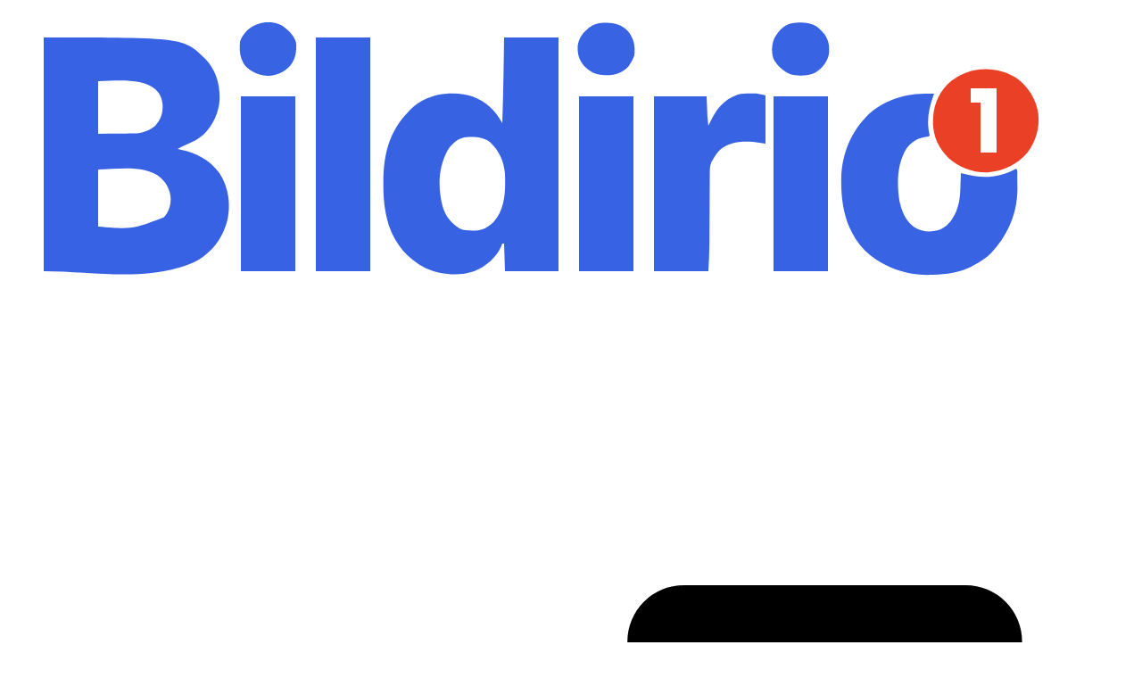

--- FILE ---
content_type: text/html; charset=utf-8
request_url: https://www.bildirio.com/ekonomi/1188-dolar-kac-tl
body_size: 18658
content:

<!DOCTYPE html>
<!--[if IE]><![endif]-->
<!--[if IE 8 ]><html dir="ltr" lang="tr" class="ie8"><![endif]-->
<!--[if IE 9 ]><html dir="ltr" lang="tr" class="ie9"><![endif]-->
<!--[if (gt IE 9)|!(IE)]><!-->
<html dir="ltr" lang="tr">
<!--<![endif]-->
<head>
<meta charset="UTF-8" />
<meta name="viewport" content="width=device-width, initial-scale=1">
<meta http-equiv="X-UA-Compatible" content="IE=edge">
<title>1188 Dolar Kaç TL?</title>
<base href="https://www.bildirio.com/" />
<meta name="description" content="1188 dolar kaç tl eder? Hemen şimdi hesaplayın, 1188 dolar, 1188 tl ve daha birçok para birimini birbirine kolayca çevirin..." />
<meta name="keywords" content="1188 Dolar Kaç TL?" />
<link href="src/css/stylesheet.css?v=1763596266" rel="stylesheet">
<link href="src/css/tw.css?v=1763596266" rel="stylesheet">
<link rel="canonical" href="https://www.bildirio.com/ekonomi/1188-dolar-kac-tl" />
<link rel="icon" href="https://www.bildirio.com/image/1/f/963c0e116f0fa16ccdc07fce3bec72ac/catalog/favicon.png" />
<script async src="https://pagead2.googlesyndication.com/pagead/js/adsbygoogle.js?client=ca-pub-7950161338304850" crossorigin="anonymous"></script> <script async src="https://www.googletagmanager.com/gtag/js?id=G-D4EM71RHF3"></script> <script> window.dataLayer = window.dataLayer || []; function gtag(){dataLayer.push(arguments);} gtag('js', new Date()); gtag('config', 'G-D4EM71RHF3'); </script> <script>(function(w,d,s,l,i){w[l]=w[l]||[];w[l].push({'gtm.start': new Date().getTime(),event:'gtm.js'});var f=d.getElementsByTagName(s)[0], j=d.createElement(s),dl=l!='dataLayer'?'&l='+l:'';j.async=true;j.src= 'https://www.googletagmanager.com/gtm.js?id='+i+dl;f.parentNode.insertBefore(j,f); })(window,document,'script','dataLayer','GTM-TQ9ZR6D8');</script> <script async type="application/javascript"         src="https://news.google.com/swg/js/v1/swg-basic.js"></script> <script>   (self.SWG_BASIC = self.SWG_BASIC || []).push( basicSubscriptions => {     basicSubscriptions.init({       type: "NewsArticle",       isPartOfType: ["Product"],       isPartOfProductId: "CAowxZykCw:openaccess",       clientOptions: { theme: "light", lang: "tr" },     });   }); </script>
<link rel="preconnect" href="https://fonts.googleapis.com">
<link rel="preconnect" href="https://fonts.gstatic.com" crossorigin>
<link href="https://fonts.googleapis.com/css2?family=Inter:wght@400;500;600;700;800;900&display=swap" rel="stylesheet">
          <meta property="og:type" content="website">
              <meta property="og:title" content="1188 Dolar Kaç TL?">
              <meta property="og:description" content="1188 dolar kaç tl eder? Hemen şimdi hesaplayın, 1188 dolar, 1188 tl ve daha birçok para birimini birbirine kolayca çevirin...">
              <meta property="og:url" content="https://www.bildirio.com/ekonomi/1188-dolar-kac-tl">
              <meta property="og:image" content="https://www.bildirio.com/image/catalog/bildirio.svg">
              <meta name="twitter:card" content="summary_large_image">
              <meta property="og:site_name" content="Bildirio.com">
              <meta name="twitter:title" content="1188 Dolar Kaç TL?">
              <meta name="twitter:description" content="1188 dolar kaç tl eder? Hemen şimdi hesaplayın, 1188 dolar, 1188 tl ve daha birçok para birimini birbirine kolayca çevirin...">
              <meta name="twitter:image" content="https://www.bildirio.com/image/catalog/bildirio.svg">
    
</head>
<body class="bg-gray-50 dark:bg-gray-800 text-gray-800 dark:text-gray-300">
<!-- Google Tag Manager (noscript) -->
<noscript><iframe src="https://www.googletagmanager.com/ns.html?id=GTM-TQ9ZR6D8"
height="0" width="0" style="display:none;visibility:hidden"></iframe></noscript>
<!-- End Google Tag Manager (noscript) -->

                <div id="header_top"></div>
            
  <header id="main-header" class="bg-white dark:bg-gray-900 border-b border-gray-200 dark:border-gray-700 sticky top-0 z-30 transition-transform duration-300 transform">
  <div class="max-w-screen-xl mx-auto px-4 sm:px-6 lg:px-8">
      <div class="flex items-center justify-between py-2">
          <div class="flex-shrink-0">
                            <a href="https://www.bildirio.com/" class="text-4xl font-extrabold text-blue-600 tracking-tighter cursor-pointer">
<svg version="1.1" xmlns="http://www.w3.org/2000/svg" width="1168" height="328">
<path d="M0 0 C156.90810926 0 156.90810926 0 181.40625 24.24609375 C193.00138944 36.55719813 197.58785935 52.30780518 197.17578125 69.0078125 C196.25227909 84.72787154 190.12035696 97.77008287 179 109 C173.41470386 113.7705852 167.35000737 116.97988659 160.62890625 119.8671875 C157.00514804 121.42868807 153.51513147 123.20927265 150 125 C151.06476563 125.20753906 152.12953125 125.41507812 153.2265625 125.62890625 C171.3795217 129.38403804 185.68736323 136.85649769 196.9375 151.9375 C207.08725198 167.53346036 209.70852233 186.29317676 205.921875 204.39916992 C201.28748819 223.3034504 190.4834522 238.63071052 174 249 C167.17257099 252.8240587 160.02320568 255.47261938 152.5625 257.75 C151.59824097 258.04825684 151.59824097 258.04825684 150.61450195 258.35253906 C102.34021097 272.19437437 50.21955371 262 0 262 C0 175.54 0 89.08 0 0 Z M61 49 C61 68.47 61 87.94 61 108 C68.899375 107.9175 76.79875 107.835 84.9375 107.75 C88.65181274 107.72631348 88.65181274 107.72631348 92.44116211 107.70214844 C94.42824587 107.67275347 96.41530914 107.64192321 98.40234375 107.609375 C99.4142981 107.60824707 100.42625244 107.60711914 101.46887207 107.60595703 C110.51949998 107.42545077 117.88775834 104.68979333 125 99 C131.58331667 91.50101818 133.49294616 85.57675138 133.3046875 75.578125 C132.6960452 68.43047956 130.58965363 63.11797807 125.375 58.125 C108.43907065 44.72792156 80.13395019 49 61 49 Z M61 148 C61 169.12 61 190.24 61 212 C99.33293218 215.09243504 99.33293218 215.09243504 134.72265625 201.47265625 C140.23353678 195.71805128 142.08282636 188.7774926 142.375 180.9375 C142.04669381 171.4315436 138.22428213 163.84793882 131.3125 157.375 C113.15456686 142.034092 81.55622663 148 61 148 Z " fill="#3762E3" transform="translate(41,34)"/>
<path d="M0 0 C20.13 0 40.26 0 61 0 C61 86.46 61 172.92 61 262 C41.2 262 21.4 262 1 262 C0.67 251.77 0.34 241.54 0 231 C-0.66 231 -1.32 231 -2 231 C-2.26554688 231.72574219 -2.53109375 232.45148438 -2.8046875 233.19921875 C-8.59647069 246.77016173 -20.17694654 256.42617091 -33.5234375 262.06640625 C-50.6692122 268.1230195 -71.79780139 265.87470737 -88.19140625 258.4453125 C-108.45900192 248.01553448 -122.55876067 231.11530589 -129.53515625 209.4375 C-133.94002706 194.64696046 -135.38510057 180.24555094 -135.3125 164.875 C-135.31034485 164.05607269 -135.3081897 163.23714539 -135.30596924 162.3934021 C-135.17643551 131.74744372 -129.07387288 105.34062663 -107 83 C-106.39414062 82.32195312 -105.78828125 81.64390625 -105.1640625 80.9453125 C-95.15374547 69.95837917 -78.58565577 63.64534234 -63.92407227 62.89355469 C-45.19137767 62.36816359 -29.80970201 65.35281554 -15.5 78.25390625 C-9.798065 83.67583551 -5.88078519 89.18828376 -2 96 C-0.863467 64.00897137 -0.4849492 32.00664701 0 0 Z M-63 126 C-73.82326488 145.47726132 -74.41551445 167.73476868 -69 189 C-65.90445174 199.64811278 -59.5785942 208.27162504 -50 214 C-45.33871891 216.4528622 -40.83508167 216.3669882 -35.6875 216.375 C-34.87087891 216.39949219 -34.05425781 216.42398438 -33.21289062 216.44921875 C-24.4884739 216.49092911 -18.21567397 212.93772895 -11.8828125 207.1015625 C1.44352492 192.22693692 1.65047841 171.75307814 1 153 C-0.01514623 139.32453008 -5.31375994 127.13203738 -15.3125 117.6875 C-22.00773694 112.39191389 -28.75454471 111.71646068 -37.0625 111.5625 C-38.19619019 111.52890381 -38.19619019 111.52890381 -39.3527832 111.49462891 C-50.1921883 111.53942471 -56.84875487 117.49513613 -63 126 Z " fill="#3763E3" transform="translate(557,34)"/>
<path d="M0 0 C0.87462891 0.00451172 1.74925781 0.00902344 2.65039062 0.01367188 C4.78779047 0.02535166 6.92515463 0.04328311 9.0625 0.0625 C8.72476562 0.98289062 8.38703125 1.90328125 8.0390625 2.8515625 C3.09614696 16.70575371 0.50836889 30.21462732 3.66796875 44.87109375 C3.79816406 45.59425781 3.92835937 46.31742188 4.0625 47.0625 C2.42949117 48.69550883 0.30940864 48.4597743 -1.9375 48.75 C-10.09297629 50.18857948 -16.48525343 54.48021142 -21.59765625 60.98046875 C-32.58087463 78.04768565 -32.93599431 101.3403173 -29.69140625 120.78515625 C-27.16553449 131.76550034 -22.91415382 142.91909123 -13.375 149.5 C-5.10816788 154.67229603 3.35801341 155.59416793 12.91796875 153.41015625 C23.75507978 149.4953549 28.82288545 142.55517713 33.6171875 132.46484375 C37.922795 122.32921095 38.27657501 113.0175648 38.625 102.125 C38.68977539 100.24071289 38.68977539 100.24071289 38.75585938 98.31835938 C38.86143619 95.23317032 38.96354551 92.14790737 39.0625 89.0625 C40.13395264 89.36559082 40.13395264 89.36559082 41.22705078 89.67480469 C62.41523568 95.57801601 81.63718579 94.98923924 101.0625 84.0625 C102.99297395 85.99297395 102.27327169 89.58548353 102.30078125 92.21875 C102.308853 92.95387817 102.31692474 93.68900635 102.32524109 94.44641113 C102.33911993 96.01682157 102.34982496 97.58726266 102.35766602 99.15771484 C102.36901619 100.73235176 102.38918683 102.30695569 102.41918945 103.88134766 C102.96496879 132.53628752 92.58621269 157.86055829 72.875 178.6875 C67.17141631 184.2652115 61.06247659 188.28433945 54.0625 192.0625 C53.06863281 192.61808594 52.07476563 193.17367187 51.05078125 193.74609375 C38.01804905 200.43767584 22.58874029 202.62633352 8.0625 203.0625 C7.03382812 203.10246094 6.00515625 203.14242187 4.9453125 203.18359375 C-22.39690706 203.75183059 -48.50398928 194.79421493 -68.5625 175.875 C-90.34181197 153.12339732 -95.60533817 124.37575949 -95.02636719 93.95605469 C-94.18989154 66.72003982 -83.62186119 41.69041337 -63.98046875 22.69921875 C-46.67474452 7.2073929 -22.93935741 -0.22677692 0 0 Z " fill="#3863E3" transform="translate(1029.9375,96.9375)"/>
<path d="M0 0 C20.13 0 40.26 0 61 0 C61 86.46 61 172.92 61 262 C40.87 262 20.74 262 0 262 C0 175.54 0 89.08 0 0 Z " fill="#3662E3" transform="translate(346,34)"/>
<path d="M0 0 C0.76892578 -0.01224609 1.53785156 -0.02449219 2.33007812 -0.03710938 C3.09384766 -0.03904297 3.85761719 -0.04097656 4.64453125 -0.04296875 C5.32491455 -0.04707764 6.00529785 -0.05118652 6.70629883 -0.05541992 C10.26213147 0.29271089 13.72134215 1.32096054 17.1875 2.1875 C17.1875 20.0075 17.1875 37.8275 17.1875 56.1875 C12.5675 55.5275 7.9475 54.8675 3.1875 54.1875 C-10.29544143 53.20899117 -23.15063488 54.02214836 -33.87890625 63.1953125 C-37.10112274 66.51517192 -39.5624662 70.15789402 -41.8125 74.1875 C-42.32549652 75.03461548 -42.83849304 75.88173096 -43.36703491 76.7545166 C-45.20890461 81.128962 -45.24558882 84.7294646 -45.22900391 89.42382812 C-45.23758926 90.33546219 -45.24617462 91.24709625 -45.25502014 92.18635559 C-45.28007982 95.19723266 -45.28446487 98.20777808 -45.2890625 101.21875 C-45.30339403 103.3322447 -45.31915487 105.44573014 -45.33627319 107.5592041 C-45.37814468 113.13366833 -45.40310165 118.7080754 -45.42376709 124.28265381 C-45.45951569 133.1459237 -45.52155499 142.00904999 -45.58225632 150.87217712 C-45.60097234 153.93468227 -45.61297717 156.99715012 -45.62368774 160.05969238 C-45.63393318 162.00008202 -45.64429365 163.94047105 -45.65478516 165.88085938 C-45.65634865 167.10860832 -45.65634865 167.10860832 -45.65794373 168.36116028 C-45.72498928 178.66073235 -46.34375377 188.87508286 -46.8125 199.1875 C-66.9425 199.1875 -87.0725 199.1875 -107.8125 199.1875 C-107.8125 134.5075 -107.8125 69.8275 -107.8125 3.1875 C-88.3425 3.1875 -68.8725 3.1875 -48.8125 3.1875 C-48.3175 15.0675 -48.3175 15.0675 -47.8125 27.1875 C-47.3175 31.6425 -47.3175 31.6425 -46.8125 36.1875 C-46.31621094 35.13691406 -45.81992187 34.08632812 -45.30859375 33.00390625 C-37.96889121 17.71999081 -30.3858992 7.08496869 -13.8125 1.1875 C-9.23610176 -0.03932986 -4.70452 0.00388482 0 0 Z " fill="#3863E3" transform="translate(832.8125,96.8125)"/>
<path d="M0 0 C20.13 0 40.26 0 61 0 C61 64.68 61 129.36 61 196 C40.87 196 20.74 196 0 196 C0 131.32 0 66.64 0 0 Z " fill="#3662E3" transform="translate(859,100)"/>
<path d="M0 0 C20.13 0 40.26 0 61 0 C61 64.68 61 129.36 61 196 C40.87 196 20.74 196 0 196 C0 131.32 0 66.64 0 0 Z " fill="#3662E3" transform="translate(641,100)"/>
<path d="M0 0 C20.13 0 40.26 0 61 0 C61 64.68 61 129.36 61 196 C40.87 196 20.74 196 0 196 C0 131.32 0 66.64 0 0 Z " fill="#3662E3" transform="translate(262,100)"/>
<path d="M0 0 C12.93439353 9.91002798 21.31104588 23.13442944 23.71875 39.36328125 C25.39197732 55.04978734 21.37589079 70.16099239 11.859375 82.85546875 C-0.35039253 96.9650078 -14.36857998 103.46833066 -32.91015625 105.28515625 C-49.73296837 105.85500114 -64.41722316 99.75223162 -77 89 C-87.80952848 78.48635277 -93.9617672 65.2117183 -94.29272461 50.109375 C-94.42301968 32.91685935 -90.01008568 18.67276346 -77.6875 6.125 C-56.85219251 -13.60325436 -23.81026733 -16.10061752 0 0 Z " fill="#EA4126" transform="translate(1132,80)"/>
<path d="M0 0 C2.57677035 1.95941912 4.77659296 3.95706709 6.875 6.42578125 C7.57625 7.18890625 8.2775 7.95203125 9 8.73828125 C13.99037814 15.89115658 14.82497143 22.88708456 13.875 31.42578125 C11.89290275 40.47735871 6.31794281 46.85805725 -1.3359375 51.875 C-9.50456138 55.84779489 -20.19413596 55.81788684 -28.9375 53.765625 C-36.75699982 50.62967976 -44.49773038 43.80451869 -48.19921875 36.2265625 C-50.60386933 28.95173353 -50.30527919 19.84454895 -47 12.92578125 C-42.63564416 5.54560648 -37.69007622 -0.60518938 -29.17626953 -3.15869141 C-19.79345955 -5.05937488 -8.25924836 -5.09033536 0 0 Z " fill="#3864E3" transform="translate(907.125,21.57421875)"/>
<path d="M0 0 C1.18867676 0.01027222 1.18867676 0.01027222 2.40136719 0.02075195 C11.53531723 0.27052302 18.68671593 2.78897083 25.1875 9.4375 C31.81484498 18.27915789 33.17995229 25.48744308 32.1875 36.4375 C30.99393537 40.14709888 29.35033416 43.20892147 27.1875 46.4375 C26.589375 47.365625 25.99125 48.29375 25.375 49.25 C18.96202317 55.66297683 11.38740602 58.63314641 2.28955078 58.76782227 C-9.13948327 58.66795161 -15.12595567 57.00466961 -23.53515625 48.9453125 C-29.91412487 41.92078788 -31.66040755 35.29041529 -31.30078125 25.84765625 C-30.21171538 18.2416202 -26.64752234 12.39726898 -20.8125 7.4375 C-20.02875 6.73625 -19.245 6.035 -18.4375 5.3125 C-12.41711423 1.01222445 -7.244071 -0.09596321 0 0 Z " fill="#3864E3" transform="translate(670.8125,17.5625)"/>
<path d="M0 0 C7.03220577 4.94588746 12.84908749 10.37948411 15.6953125 18.69921875 C16.44339428 29.17236365 15.53704656 36.82158635 8.8828125 45.32421875 C2.58815328 52.0564746 -5.64892061 55.69534054 -14.83203125 56.359375 C-24.99310154 56.20305084 -33.87154527 52.40884671 -41.1171875 45.32421875 C-47.41977222 36.63687224 -47.84833588 28.76625342 -47.1171875 18.32421875 C-46.28398965 15.17235032 -45.07375683 12.91272351 -43.1171875 10.32421875 C-42.68148438 9.71320312 -42.24578125 9.1021875 -41.796875 8.47265625 C-32.56392753 -3.38386099 -13.41899194 -7.49884844 0 0 Z " fill="#3864E3" transform="translate(308.1171875,20.67578125)"/>
<path d="M0 0 C9.57 0 19.14 0 29 0 C29 23.76 29 47.52 29 72 C23.06 72 17.12 72 11 72 C11 53.52 11 35.04 11 16 C7.37 16 3.74 16 0 16 C0 10.72 0 5.44 0 0 Z " fill="#FEFEFD" transform="translate(1080,91)"/>
</svg>
</a>
                      </div>

          <nav class="hidden md:flex md:items-center space-x-4">
              <svg xmlns="http://www.w3.org/2000/svg" class="h-5 w-5 text-red-600" viewBox="0 0 20 20" fill="currentColor">
                  <path stroke-linecap="round" stroke-linejoin="round" stroke-width="1" d="M12 7a1 1 0 110-2h5a1 1 0 011 1v5a1 1 0 11-2 0V8.414l-4.293 4.293a1 1 0 01-1.414 0L8 10.414l-4.293 4.293a1 1 0 01-1.414-1.414l5-5a1 1 0 011.414 0L11 10.586 14.586 7H12z" clip-rule="evenodd" />
              </svg>
              <a href="https://www.bildirio.com/oyun" class="text-xs font-bold text-gray-800 dark:text-gray-300 hover:text-red-600 dark:hover:text-red-400 transition-colors">Oyun</a>
              <a href="https://www.bildirio.com/hava-durumu" class="text-xs font-bold text-gray-800 dark:text-gray-300 hover:text-red-600 dark:hover:text-red-400 transition-colors">Hava Durumu</a>
              <a href="https://www.bildirio.com/borsa" class="text-xs font-bold text-gray-800 dark:text-gray-300 hover:text-red-600 dark:hover:text-red-400 transition-colors">Borsa</a>
              <a href="ekonomi/1-dolar-kac-tl" class="text-xs font-bold text-gray-800 dark:text-gray-300 hover:text-red-600 dark:hover:text-red-400 transition-colors">Para</a>
              <a href="https://www.bildirio.com/cevir" class="text-xs font-bold text-gray-800 dark:text-gray-300 hover:text-red-600 dark:hover:text-red-400 transition-colors">Çevirici</a>

              <a href="https://www.bildirio.com/etkinlik" class="text-xs font-bold text-gray-800 dark:text-gray-300 hover:text-red-600 dark:hover:text-red-400 transition-colors">Etkinlik</a>              <a href="https://www.bildirio.com/cekilis-sonuclari" class="text-xs font-bold text-gray-800 dark:text-gray-300 hover:text-red-600 dark:hover:text-red-400 transition-colors">Çekiliş Sonuçları</a>          </nav>

          <div class="flex items-center space-x-4">
              <div>
    <button id="search-icon" class="text-gray-600 dark:text-gray-400 hover:text-blue-600 dark:hover:text-blue-400" aria-label="Ne aramıştınız?">
        <svg xmlns="http://www.w3.org/2000/svg" class="h-6 w-6" fill="none" viewBox="0 0 24 24" stroke="currentColor">
            <path stroke-linecap="round" stroke-linejoin="round" stroke-width="1" d="M21 21l-6-6m2-5a7 7 0 11-14 0 7 7 0 0114 0z"></path>
        </svg>
    </button>
    <div id="search-box" class="hidden absolute right-0 mt-2 bg-white p-2 shadow-lg rounded-md z-50 w-full md:w-96">
        <div class="flex items-center relative">
            <input type="text" name="search" placeholder="Ne aramıştınız?" class="flex-1 border border-gray-300 rounded-md px-4 py-2 focus:outline-none" aria-label="Arama terimi girin">
            <button class="absolute right-1 top-1 bottom-1 px-2 w-12 border-l-0 border-gray-200 text-gray-900 hover:bg-gray-100 hover:text-gray-400 transition-colors rounded-md">
                Ara
            </button>
        </div>
    </div>
</div>

<script>
document.addEventListener('DOMContentLoaded', () => {
    const searchIcon = document.getElementById('search-icon');
    const searchBox = document.getElementById('search-box');
    const searchInput = document.querySelector('#search-box input[name="search"]');
    const searchButton = document.querySelector('#search-box button');

    if (!searchIcon || !searchBox || !searchInput || !searchButton) {
        console.error('Gerekli DOM öğeleri bulunamadı.');
        return;
    }

    const toggleSearchBox = () => {
        searchBox.classList.toggle('hidden');
        if (!searchBox.classList.contains('hidden')) {
            searchInput.focus(); 
        }
    };

    searchIcon.addEventListener('click', (e) => {
        e.stopPropagation();
        toggleSearchBox();
    });

    document.addEventListener('click', (e) => {
        if (!searchBox.contains(e.target) && e.target !== searchIcon) {
            searchBox.classList.add('hidden');
        }
    });

    const performSearch = () => {
        const value = searchInput.value.trim();
        if (!value) {
            alert('Lütfen bir arama terimi girin.');
            return;
        }

        const baseUrl = document.querySelector('base')?.href ?? window.location.origin;
        const searchTerm = encodeURIComponent(value);
        const searchPath = 'haberler';

        try {
            window.location.href = `${baseUrl}${searchPath}/${searchTerm}`;
        } catch (error) {
            console.error('Arama sırasında bir hata oluştu:', error);
            alert('Arama işlemi başarısız oldu. Lütfen tekrar deneyin.');
        }
    };

    searchButton.addEventListener('click', performSearch);
    searchInput.addEventListener('keydown', (e) => {
        if (e.key === 'Enter') {
            e.preventDefault();
            performSearch();
        }
    });
});
</script>
                            <div class="relative">
                  <button id="user-menu-button" class="text-gray-600 dark:text-gray-400 hover:text-blue-600 dark:hover:text-blue-400">
                      <svg xmlns="http://www.w3.org/2000/svg" class="h-6 w-6" fill="none" viewBox="0 0 24 24" stroke="currentColor">
                          <path stroke-linecap="round" stroke-linejoin="round" stroke-width="1" d="M16 7a4 4 0 11-8 0 4 4 0 018 0zM12 14a7 7 0 00-7 7h14a7 7 0 00-7-7z" />
                      </svg>
                  </button>
                  
                  <div id="user-menu" class="hidden absolute right-0 mt-2 w-48 bg-white dark:bg-gray-800 rounded-md shadow-lg py-1 z-50 border border-gray-200 dark:border-gray-700">
                                            <a href="https://www.bildirio.com/giris" class="block px-4 py-2 text-sm text-gray-700 dark:text-gray-300 hover:bg-gray-100 dark:hover:bg-gray-700">Giriş Yap</a>
                      <a href="https://www.bildirio.com/kayit" class="block px-4 py-2 text-sm text-gray-700 dark:text-gray-300 hover:bg-gray-100 dark:hover:bg-gray-700">Kayıt Ol</a>
                                            <div class="border-t border-gray-200 dark:border-gray-700"></div>
                      <div class="flex items-center px-4 py-2">
                          <label for="darkModeToggle" class="text-sm text-gray-700 dark:text-gray-300 mr-2">Dark Mode</label>
                          <input type="checkbox" id="darkModeToggle" class="appearance-none w-10 h-5 bg-gray-300 dark:bg-gray-600 rounded-full relative cursor-pointer transition-colors checked:bg-blue-500 before:content-[''] before:absolute before:w-4 before:h-4 before:bg-white before:rounded-full before:top-[2px] before:left-[2px] before:transition-transform checked:before:translate-x-5" onchange="toggleDarkMode()">
                      </div>
                  </div>
              </div>
              <script>
              document.addEventListener('DOMContentLoaded', function() {
                  const userMenuButton = document.getElementById('user-menu-button');
                  const userMenu = document.getElementById('user-menu');
                  
                  userMenuButton.addEventListener('click', function(e) {
                      e.stopPropagation();
                      userMenu.classList.toggle('hidden');
                  });
                  
                  document.addEventListener('click', function() {
                      userMenu.classList.add('hidden');
                  });
                  userMenu.addEventListener('click', function(e) {
                      e.stopPropagation();
                  });


              });
              </script>
                                                        <button id="hamburger-button" class="md:hidden text-gray-600 dark:text-gray-400 hover:text-red-600 dark:hover:text-red-400">
                  <svg xmlns="http://www.w3.org/2000/svg" class="h-6 w-6" fill="none" viewBox="0 0 24 24" stroke="currentColor">
                      <path stroke-linecap="round" stroke-linejoin="round" stroke-width="1" d="M4 6h16M4 12h16M4 18h16"></path>
                  </svg>
              </button>
          </div>
      </div>
  
<nav class="max-w-screen-xl mx-auto px-4 overflow-y-scroll no-scrollbar">
        <div class="w-full">
            <div class="flex space-x-6 py-3 px-2 justify-between hidden md:flex items-center space-x-8 overflow-y-scroll no-scrollbar">
                                                                <a href="https://www.bildirio.com/gundem" class="text-sm font-bold text-gray-700 dark:text-gray-300 hover:text-red-600 dark:hover:text-red-400 whitespace-nowrap">Gündem</a>
                                <a href="https://www.bildirio.com/dunya" class="text-sm font-bold text-gray-700 dark:text-gray-300 hover:text-red-600 dark:hover:text-red-400 whitespace-nowrap">Dünya</a>
                                <a href="https://www.bildirio.com/ekonomi" class="text-sm font-bold text-gray-700 dark:text-gray-300 hover:text-red-600 dark:hover:text-red-400 whitespace-nowrap">Ekonomi</a>
                                <a href="https://www.bildirio.com/sinema" class="text-sm font-bold text-gray-700 dark:text-gray-300 hover:text-red-600 dark:hover:text-red-400 whitespace-nowrap">Sinema</a>
                                <a href="https://www.bildirio.com/saglik" class="text-sm font-bold text-gray-700 dark:text-gray-300 hover:text-red-600 dark:hover:text-red-400 whitespace-nowrap">Sağlık</a>
                                <a href="https://www.bildirio.com/yasam" class="text-sm font-bold text-gray-700 dark:text-gray-300 hover:text-red-600 dark:hover:text-red-400 whitespace-nowrap">Yaşam</a>
                                <a href="https://www.bildirio.com/spor" class="text-sm font-bold text-gray-700 dark:text-gray-300 hover:text-red-600 dark:hover:text-red-400 whitespace-nowrap">Spor</a>
                                <a href="https://www.bildirio.com/egitim" class="text-sm font-bold text-gray-700 dark:text-gray-300 hover:text-red-600 dark:hover:text-red-400 whitespace-nowrap">Eğitim</a>
                                <a href="https://www.bildirio.com/teknoloji" class="text-sm font-bold text-gray-700 dark:text-gray-300 hover:text-red-600 dark:hover:text-red-400 whitespace-nowrap">Teknoloji</a>
                                <a href="https://www.bildirio.com/eglence" class="text-sm font-bold text-gray-700 dark:text-gray-300 hover:text-red-600 dark:hover:text-red-400 whitespace-nowrap">Eğlence</a>
                                <a href="https://www.bildirio.com/kultur-sanat" class="text-sm font-bold text-gray-700 dark:text-gray-300 hover:text-red-600 dark:hover:text-red-400 whitespace-nowrap">Kültür Sanat</a>
                                <a href="https://www.bildirio.com/magazin" class="text-sm font-bold text-gray-700 dark:text-gray-300 hover:text-red-600 dark:hover:text-red-400 whitespace-nowrap">Magazin</a>
                                <a href="https://www.bildirio.com/yemek-tarifleri" class="text-sm font-bold text-gray-700 dark:text-gray-300 hover:text-red-600 dark:hover:text-red-400 whitespace-nowrap">Yemek Tarifleri</a>
                                <a href="https://www.bildirio.com/gezi-rehberi" class="text-sm font-bold text-gray-700 dark:text-gray-300 hover:text-red-600 dark:hover:text-red-400 whitespace-nowrap">Gezi Rehberi</a>
                                <a href="https://www.bildirio.com/biyografi" class="text-sm font-bold text-gray-700 dark:text-gray-300 hover:text-red-600 dark:hover:text-red-400 whitespace-nowrap">Biyografi</a>
                                                            </div>
        </div>

</nav>


    <div id="mobile-menu-overlay" class="fixed inset-0 bg-black/80 backdrop-blur-sm bg-opacity-50 dark:bg-opacity-70 z-40 h-screen hidden"></div>
    <div id="mobile-menu" class="fixed top-0 right-0 w-72 bg-white dark:bg-gray-800 z-50 h-screen transform hidden transition-transform duration-300 ease-in-out">
        <div class="p-6 bg-white dark:bg-gray-800 h-screen overflow-y-auto no-scrollbar">
            <div class="flex justify-between items-center mb-6">
                <h2 class="text-2xl font-bold text-gray-800 dark:text-gray-300">Menu</h2>
                <button id="close-menu-button" class="text-gray-600 dark:text-gray-400 hover:text-red-600 dark:hover:text-red-400">
                    <svg xmlns="http://www.w3.org/2000/svg" class="h-6 w-6" fill="none" viewBox="0 0 24 24" stroke="currentColor">
                        <path stroke-linecap="round" stroke-linejoin="round" stroke-width="1" d="M6 18L18 6M6 6l12 12" />
                    </svg>
                </button>
            </div>
            <nav class="flex flex-col space-y-4">
                                                                                    <a href="https://www.bildirio.com/gundem" class="text-sm font-bold text-gray-700 dark:text-gray-300 hover:text-red-600 dark:hover:text-red-400 whitespace-nowrap">Gündem</a>
                                            <a href="https://www.bildirio.com/dunya" class="text-sm font-bold text-gray-700 dark:text-gray-300 hover:text-red-600 dark:hover:text-red-400 whitespace-nowrap">Dünya</a>
                                            <a href="https://www.bildirio.com/ekonomi" class="text-sm font-bold text-gray-700 dark:text-gray-300 hover:text-red-600 dark:hover:text-red-400 whitespace-nowrap">Ekonomi</a>
                                            <a href="https://www.bildirio.com/sinema" class="text-sm font-bold text-gray-700 dark:text-gray-300 hover:text-red-600 dark:hover:text-red-400 whitespace-nowrap">Sinema</a>
                                            <a href="https://www.bildirio.com/saglik" class="text-sm font-bold text-gray-700 dark:text-gray-300 hover:text-red-600 dark:hover:text-red-400 whitespace-nowrap">Sağlık</a>
                                            <a href="https://www.bildirio.com/yasam" class="text-sm font-bold text-gray-700 dark:text-gray-300 hover:text-red-600 dark:hover:text-red-400 whitespace-nowrap">Yaşam</a>
                                            <a href="https://www.bildirio.com/spor" class="text-sm font-bold text-gray-700 dark:text-gray-300 hover:text-red-600 dark:hover:text-red-400 whitespace-nowrap">Spor</a>
                                            <a href="https://www.bildirio.com/egitim" class="text-sm font-bold text-gray-700 dark:text-gray-300 hover:text-red-600 dark:hover:text-red-400 whitespace-nowrap">Eğitim</a>
                                            <a href="https://www.bildirio.com/teknoloji" class="text-sm font-bold text-gray-700 dark:text-gray-300 hover:text-red-600 dark:hover:text-red-400 whitespace-nowrap">Teknoloji</a>
                                            <a href="https://www.bildirio.com/eglence" class="text-sm font-bold text-gray-700 dark:text-gray-300 hover:text-red-600 dark:hover:text-red-400 whitespace-nowrap">Eğlence</a>
                                            <a href="https://www.bildirio.com/kultur-sanat" class="text-sm font-bold text-gray-700 dark:text-gray-300 hover:text-red-600 dark:hover:text-red-400 whitespace-nowrap">Kültür Sanat</a>
                                            <a href="https://www.bildirio.com/magazin" class="text-sm font-bold text-gray-700 dark:text-gray-300 hover:text-red-600 dark:hover:text-red-400 whitespace-nowrap">Magazin</a>
                                            <a href="https://www.bildirio.com/yemek-tarifleri" class="text-sm font-bold text-gray-700 dark:text-gray-300 hover:text-red-600 dark:hover:text-red-400 whitespace-nowrap">Yemek Tarifleri</a>
                                            <a href="https://www.bildirio.com/gezi-rehberi" class="text-sm font-bold text-gray-700 dark:text-gray-300 hover:text-red-600 dark:hover:text-red-400 whitespace-nowrap">Gezi Rehberi</a>
                                            <a href="https://www.bildirio.com/biyografi" class="text-sm font-bold text-gray-700 dark:text-gray-300 hover:text-red-600 dark:hover:text-red-400 whitespace-nowrap">Biyografi</a>
                                                                                            <a href="https://www.bildirio.com/giris" class="text-center w-full p-2 border border-transparent rounded-md text-sm font-medium text-white bg-indigo-600 hover:bg-indigo-700 focus:outline-none focus:ring-2 focus:ring-offset-2 focus:ring-indigo-500">Giriş Yap</a>
                <a href="https://www.bildirio.com/kayit" class="text-center w-full p-2 border border-transparent rounded-md text-sm font-medium text-white bg-indigo-600 hover:bg-indigo-700 focus:outline-none focus:ring-2 focus:ring-offset-2 focus:ring-indigo-500">Kayıt Ol</a>
                            </nav>
        </div>
    </div>
            <script type="application/ld+json">
            {
    "@context": "https://schema.org",
    "@type": "SiteNavigationElement",
    "name": "Men\u00fc",
    "hasPart": [
        {
            "@type": "SiteNavigationElement",
            "name": "G\u00fcndem",
            "url": "https://www.bildirio.com/gundem"
        },
        {
            "@type": "SiteNavigationElement",
            "name": "D\u00fcnya",
            "url": "https://www.bildirio.com/dunya"
        },
        {
            "@type": "SiteNavigationElement",
            "name": "Ekonomi",
            "url": "https://www.bildirio.com/ekonomi"
        },
        {
            "@type": "SiteNavigationElement",
            "name": "Sinema",
            "url": "https://www.bildirio.com/sinema"
        },
        {
            "@type": "SiteNavigationElement",
            "name": "Sa\u011fl\u0131k",
            "url": "https://www.bildirio.com/saglik"
        },
        {
            "@type": "SiteNavigationElement",
            "name": "Ya\u015fam",
            "url": "https://www.bildirio.com/yasam"
        },
        {
            "@type": "SiteNavigationElement",
            "name": "Spor",
            "url": "https://www.bildirio.com/spor"
        },
        {
            "@type": "SiteNavigationElement",
            "name": "E\u011fitim",
            "url": "https://www.bildirio.com/egitim"
        },
        {
            "@type": "SiteNavigationElement",
            "name": "Teknoloji",
            "url": "https://www.bildirio.com/teknoloji"
        },
        {
            "@type": "SiteNavigationElement",
            "name": "E\u011flence",
            "url": "https://www.bildirio.com/eglence"
        },
        {
            "@type": "SiteNavigationElement",
            "name": "K\u00fclt\u00fcr Sanat",
            "url": "https://www.bildirio.com/kultur-sanat"
        },
        {
            "@type": "SiteNavigationElement",
            "name": "Magazin",
            "url": "https://www.bildirio.com/magazin"
        },
        {
            "@type": "SiteNavigationElement",
            "name": "Yemek Tarifleri",
            "url": "https://www.bildirio.com/yemek-tarifleri"
        },
        {
            "@type": "SiteNavigationElement",
            "name": "Gezi Rehberi",
            "url": "https://www.bildirio.com/gezi-rehberi"
        },
        {
            "@type": "SiteNavigationElement",
            "name": "Biyografi",
            "url": "https://www.bildirio.com/biyografi"
        }
    ]
}
        </script>
    
  </div>
</header>

                <div id="header_bottom" class="max-w-screen-xl mx-auto px-4 sm:px-6 lg:px-8"></div>
            
<script>
let lastScroll = 0;
const header = document.getElementById('main-header');
const headerHeight = header.offsetHeight;
window.addEventListener('scroll', function() {
  const currentScroll = window.pageYOffset;
  if (currentScroll <= headerHeight) {
      header.style.transform = 'translateY(0)';
      return;
  }
  if (currentScroll > lastScroll) {
      header.style.transform = `translateY(-${headerHeight}px)`;
  } else {
      header.style.transform = 'translateY(0)';
  }
  lastScroll = currentScroll;
});
                  // Koyu mod toggle fonksiyonu
                  function toggleDarkMode() {
                      document.documentElement.classList.toggle('dark');
                      localStorage.setItem('theme', document.documentElement.classList.contains('dark') ? 'dark' : 'light');
                  }

                  // Kayıtlı tema tercihini yükle
                  if (localStorage.getItem('theme') === 'dark') {
                      document.documentElement.classList.add('dark');
                      document.getElementById('darkModeToggle').checked = true;
                  } else {
                      document.documentElement.classList.remove('dark');
                      document.getElementById('darkModeToggle').checked = false;
                  }

    const hamburgerButton = document.getElementById('hamburger-button');
    const closeMenuButton = document.getElementById('close-menu-button');
    const mobileMenu = document.getElementById('mobile-menu');
    const mobileMenuOverlay = document.getElementById('mobile-menu-overlay');

    function openMenu() {
        mobileMenu.classList.remove('hidden');
        mobileMenuOverlay.classList.remove('hidden');
        document.body.style.overflow = 'hidden'; // Arka planın kaymasını engelle
    }

    function closeMenu() {
        mobileMenu.classList.add('hidden');
        mobileMenuOverlay.classList.add('hidden');
        document.body.style.overflow = ''; // Arka plan kaydırmayı tekrar aktif et
    }

    hamburgerButton.addEventListener('click', openMenu);
    closeMenuButton.addEventListener('click', closeMenu);
    mobileMenuOverlay.addEventListener('click', closeMenu);
    </script>
<script type="application/ld+json">
{
  "@context": "https://schema.org",
  "@type": "BreadcrumbList",
  "itemListElement": [
      {
      "@type": "ListItem",
      "position": 1,
      "name": "Ana Sayfa",
      "item": "https://www.bildirio.com/"
    },      {
      "@type": "ListItem",
      "position": 2,
      "name": "Ekonomi",
      "item": "https://www.bildirio.com/ekonomi"
    },      {
      "@type": "ListItem",
      "position": 3,
      "name": "1188 Dolar ka\u00e7 TL",
      "item": "https://www.bildirio.com/ekonomi/1188-dolar-kac-tl"
    }    ]
}
</script>
<script type="application/ld+json">
{
    "@context": "https://schema.org",
    "@type": "FAQPage",
    "mainEntity": {
        "@type": "Question",
        "name": "1188 Dolar ka\u00e7 TL?",
        "acceptedAnswer": {
            "@type": "Answer",
            "text": "1188 Dolar 50366.45 TL eder."
        }
    }
}
</script>
<main class="container mx-auto px-4 mt-8 md:mt-12">
  <ul class="flex flex-wrap text-xs text-gray-600 mb-6 bg-gray-100 px-3 py-1 rounded-md">
        <li class="flex items-center">
            <a href="https://www.bildirio.com/" class="hover:text-indigo-600">Ana Sayfa</a>
      <span class="mx-2">/</span>
          </li>
        <li class="flex items-center">
            <a href="https://www.bildirio.com/ekonomi" class="hover:text-indigo-600">Ekonomi</a>
      <span class="mx-2">/</span>
          </li>
        <li class="flex items-center">
            <span class="hover:text-indigo-600">1188 Dolar kaç TL</span>
          </li>
      </ul>
  <div class="text-center mb-12">
    <h1 class="font-bold text-gray-800 uppercase tracking-widest py-4 text-xl md:text-3xl font-serif">1188 Dolar Kaç TL?</h1>
    <p class="text-gray-800 text-sm font-serif">1188 dolar kaç tl eder? Hemen şimdi hesaplayın, 1188 dolar, 1188 tl ve daha birçok para birimini birbirine kolayca çevirin...</p>
    <p class="text-gray-500 text-sm mt-2">Kurlar 20.11.2025 02:51:06 tarihlidir. </p>
  </div>
  <div class="calc-card bg-white border border-gray-200 rounded-lg shadow-sm p-6 mb-6">
    <div class="calc-widget">
      <div class="flex flex-wrap -mx-4">
        <div class="w-full sm:w-1/4 px-4 mb-4 sm:mb-0">
          <input type="text" value="1188" placeholder="Miktar giriniz" id="input_amount" class="w-full p-2 border border-gray-300 rounded-md shadow-sm focus:ring-indigo-500 focus:border-indigo-500" />
        </div>
        <div class="w-full sm:w-1/4 px-4 mb-4 sm:mb-0">
          <select id="w_unit_from" class="w-full p-2 border border-gray-300 rounded-md shadow-sm focus:ring-indigo-500 focus:border-indigo-500"><option value="tl">TL</option><option value="dolar" selected>Dolar</option><option value="euro">Euro</option><option value="sterlin">Ingiliz Sterlini</option><option value="yen">Japon Yeni</option><option value="isvicre-frangi">Isviçre Frangı</option><option value="arabistan-riyali">S. Arabistan Riyali</option><option value="rus-rublesi">Rus Rublesi</option><option value="gram-altin">Gram Altın</option><option value="ceyrek-altin">Çeyrek Altın</option><option value="cumhuriyet-altini">Cumhuriyet Altını</option></select>
        </div>
        <div class="w-full sm:w-1/4 px-4 mb-4 sm:mb-0">
          <select id="w_unit_to" class="w-full p-2 border border-gray-300 rounded-md shadow-sm focus:ring-indigo-500 focus:border-indigo-500"><option value="tl" selected>TL</option><option value="dolar">Dolar</option><option value="euro">Euro</option><option value="sterlin">Ingiliz Sterlini</option><option value="yen">Japon Yeni</option><option value="isvicre-frangi">Isviçre Frangı</option><option value="arabistan-riyali">S. Arabistan Riyali</option><option value="rus-rublesi">Rus Rublesi</option><option value="gram-altin">Gram Altın</option><option value="ceyrek-altin">Çeyrek Altın</option><option value="cumhuriyet-altini">Cumhuriyet Altını</option></select>
        </div>
        <div class="w-full sm:w-1/4 px-4">
          <input type="button" value="Hesapla" id="input_calc" class="w-full p-2 border border-transparent rounded-md text-sm font-medium text-white bg-indigo-600 hover:bg-indigo-700 focus:outline-none focus:ring-2 focus:ring-offset-2 focus:ring-indigo-500" />
        </div>
      </div>
            <div class="mt-4">
        <hr class="border-gray-200 mb-4">
        <h2 class="text-center text-2xl text-gray-700"><span>Sonuç: 1188 Dolar</span> = <span><strong class="font-semibold">50366.45</strong> TL</span></h2>
      </div>
          </div>
  </div>
    <div class="currency-converter-details bg-white border border-gray-200 rounded-lg shadow-sm p-6 mb-6">
    <p class="text-gray-700 mb-4">
      1188 Dolar kaç TL eder? Hemen öğrenin! Dolar’ten TL’ya dönüşüm yapmak için hızlı ve ücretsiz çeviricimizi kullanın.
    </p>
    <h2 class="text-xl font-bold text-gray-900 mb-4">Dolar ve TL Arasında Dönüşüm</h2>
    <p class="text-gray-700 mb-4">
      Dolar birimini TL birimine dönüştürmek oldukça kolay! Örneğin, 1188 Dolar = 50366.45 TL değerine eşittir.
    </p>
    <h2 class="text-xl font-bold text-gray-900 mb-4">Dönüşüm Formülü</h2>
    <p class="text-gray-700 mb-2">
      Dolar birimini TL birimine dönüştürmek için:
    </p>
    <p class="text-gray-700 mb-2 font-mono">TL = Dolar × (42.396 / 1)</p>
    <p class="text-gray-700 mb-2">
      Örnek: 1188 Dolar = 50366.45 TL
    </p>
    <p class="text-gray-700 mb-4">
      Ters dönüşüm için:
    </p>
    <p class="text-gray-700 mb-4 font-mono">Dolar = TL ÷ (42.396 / 1)</p>
    <h2 class="text-xl font-bold text-gray-900 mb-4">Çevirici Nasıl Kullanılır?</h2>
    <ol class="list-decimal list-inside text-gray-700 space-y-2 mb-4">
      <li>Birimleri Seçin: Dolar ve TL birimlerini seçin.</li>
      <li>Miktarı Girin: Dönüştürmek istediğiniz miktarı yazın (ör. 1188 Dolar).</li>
      <li>Sonucu Alın: Hesapla butonuna tıklayın!</li>
    </ol>
    <p class="text-gray-700 mb-4">Hızlı, doğru ve ücretsiz!</p>
    <h2 class="text-xl font-bold text-gray-900 mb-4">Para Birimi ve Altın Nedir?</h2>
    <p class="text-gray-700 mb-4">
      Para birimi, bir ülkenin resmi ödeme aracıdır. Altın ise yatırım ve değer saklama aracı olarak kullanılır. (Kaynak: <a href="https://tr.wikipedia.org/wiki/Para_birimi" target="_blank" class="text-indigo-600 hover:text-indigo-800">Wikipedia</a>)
    </p>
    <h2 class="text-xl font-bold text-gray-900 mb-4">1188 Dolar Kaç TL Hakkında Sık Sorulan Sorular</h2>
    <h3 class="text-lg font-semibold text-gray-900 mb-2">1. 1188 Dolar içinde kaç TL vardır?</h3>
    <p class="text-gray-700 mb-2">
      1188 Dolar içinde 50366.45 TL vardır.
    </p>
    <p class="text-gray-700 mb-4 font-mono">TL = 1188 × (42.396 / 1)</p>
    <h3 class="text-lg font-semibold text-gray-900 mb-2">2. Dolar ve TL arasında dönüşüm formülü nedir?</h3>
    <p class="text-gray-700 mb-4 font-mono">
      TL = Dolar × (42.396 / 1)<br>
      Ters dönüşüm: Dolar = TL ÷ (42.396 / 1)
    </p>
    <h3 class="text-lg font-semibold text-gray-900 mb-2">3. Çevirici ücretsiz mi?</h3>
    <p class="text-gray-700 mb-4">Evet, tamamen ücretsiz!</p>
    <h3 class="text-lg font-semibold text-gray-900 mb-2">4. Hangi cihazlarda kullanabilirim?</h3>
    <p class="text-gray-700 mb-4">Masaüstü, tablet ve akıllı telefonlarla uyumludur.</p>
    <h2 class="text-xl font-bold text-gray-900 mb-4">Hemen Deneyin!</h2>
    <p class="text-gray-700 mb-4">
      1188 Dolar kaç TL sorusunun cevabını bulmak için çeviricimizi kullanın!
    </p>
    <p class="text-gray-700"><strong class="font-semibold">Kurları kontrol edin, şimdi dönüştürün!</strong></p>
  </div>
    <div class="calc-card bg-white border border-gray-200 rounded-lg shadow-sm p-6 mb-6">
    <div class="flex flex-wrap gap-2">
                    <a href="https://www.bildirio.com/ekonomi/1188-tl-kac-dolar" class="p-2 border border-transparent rounded-md text-sm font-medium text-indigo-800 bg-gray-100 hover:bg-gray-200 focus:outline-none text-center min-w-32 w-full sm:w-auto">
            1188 tl kaç dolar
        </a>
                                      <a href="https://www.bildirio.com/ekonomi/1188-euro-kac-dolar" class="p-2 border border-transparent rounded-md text-sm font-medium text-indigo-800 bg-gray-100 hover:bg-gray-200 focus:outline-none text-center min-w-32 w-full sm:w-auto">
            1188 euro kaç dolar
        </a>
                          <a href="https://www.bildirio.com/ekonomi/1188-sterlin-kac-dolar" class="p-2 border border-transparent rounded-md text-sm font-medium text-indigo-800 bg-gray-100 hover:bg-gray-200 focus:outline-none text-center min-w-32 w-full sm:w-auto">
            1188 ingiliz sterlini kaç dolar
        </a>
                          <a href="https://www.bildirio.com/ekonomi/1188-yen-kac-dolar" class="p-2 border border-transparent rounded-md text-sm font-medium text-indigo-800 bg-gray-100 hover:bg-gray-200 focus:outline-none text-center min-w-32 w-full sm:w-auto">
            1188 japon yeni kaç dolar
        </a>
                          <a href="https://www.bildirio.com/ekonomi/1188-isvicre-frangi-kac-dolar" class="p-2 border border-transparent rounded-md text-sm font-medium text-indigo-800 bg-gray-100 hover:bg-gray-200 focus:outline-none text-center min-w-32 w-full sm:w-auto">
            1188 isviçre frangı kaç dolar
        </a>
                          <a href="https://www.bildirio.com/ekonomi/1188-arabistan-riyali-kac-dolar" class="p-2 border border-transparent rounded-md text-sm font-medium text-indigo-800 bg-gray-100 hover:bg-gray-200 focus:outline-none text-center min-w-32 w-full sm:w-auto">
            1188 s. arabistan riyali kaç dolar
        </a>
                          <a href="https://www.bildirio.com/ekonomi/1188-rus-rublesi-kac-dolar" class="p-2 border border-transparent rounded-md text-sm font-medium text-indigo-800 bg-gray-100 hover:bg-gray-200 focus:outline-none text-center min-w-32 w-full sm:w-auto">
            1188 rus rublesi kaç dolar
        </a>
                          <a href="https://www.bildirio.com/ekonomi/1188-gram-altin-kac-dolar" class="p-2 border border-transparent rounded-md text-sm font-medium text-indigo-800 bg-gray-100 hover:bg-gray-200 focus:outline-none text-center min-w-32 w-full sm:w-auto">
            1188 gram altın kaç dolar
        </a>
                          <a href="https://www.bildirio.com/ekonomi/1188-ceyrek-altin-kac-dolar" class="p-2 border border-transparent rounded-md text-sm font-medium text-indigo-800 bg-gray-100 hover:bg-gray-200 focus:outline-none text-center min-w-32 w-full sm:w-auto">
            1188 çeyrek altın kaç dolar
        </a>
                          <a href="https://www.bildirio.com/ekonomi/1188-cumhuriyet-altini-kac-dolar" class="p-2 border border-transparent rounded-md text-sm font-medium text-indigo-800 bg-gray-100 hover:bg-gray-200 focus:outline-none text-center min-w-32 w-full sm:w-auto">
            1188 cumhuriyet altını kaç dolar
        </a>
                </div>
  </div>
</main>
<script type="text/javascript">
document.addEventListener('DOMContentLoaded', () => {
  const inputCalc = document.querySelector('#input_calc');
  const unitFrom = document.querySelector('#w_unit_from');
  const unitTo = document.querySelector('#w_unit_to');
  const inputAmount = document.querySelector('#input_amount');

  if (inputCalc) {
    inputCalc.addEventListener('click', () => {
      const amount = inputAmount.value;
      const from = unitFrom.value;
      const to = unitTo.value;
      window.location.href = `ekonomi/${encodeURIComponent(amount)}-${encodeURIComponent(from)}-kac-${encodeURIComponent(to)}`;
    });
  }

  [unitFrom, unitTo].forEach(select => {
    select.addEventListener('focus', () => {
      select.dataset.val = select.value;
    });
  });

  unitFrom.addEventListener('change', () => {
    const prev = unitFrom.dataset.val;
    const current = unitFrom.value;
    const toValue = unitTo.value;
    if (current === toValue) {
      unitFrom.value = toValue;
      unitTo.value = prev;
    }
  });

  unitTo.addEventListener('change', () => {
    const prev = unitTo.dataset.val;
    const current = unitTo.value;
    const fromValue = unitFrom.value;
    if (current === fromValue) {
      unitTo.value = fromValue;
      unitFrom.value = prev;
    }
  });
});
</script>
<footer>

                <div id="footer_top"></div>
            
<div class="bg-gray-100 dark:bg-gray-900 border-t border-gray-200 dark:border-gray-700 pt-10">
    <div class="container mx-auto px-4 py-4 text-center text-gray-600 dark:text-gray-400">
        <div class="flex justify-center py-3">
                            <a href="https://www.bildirio.com/" class="group relative inline-block p-2">
<svg version="1.1" xmlns="http://www.w3.org/2000/svg" width="1168" height="328">
<path d="M0 0 C156.90810926 0 156.90810926 0 181.40625 24.24609375 C193.00138944 36.55719813 197.58785935 52.30780518 197.17578125 69.0078125 C196.25227909 84.72787154 190.12035696 97.77008287 179 109 C173.41470386 113.7705852 167.35000737 116.97988659 160.62890625 119.8671875 C157.00514804 121.42868807 153.51513147 123.20927265 150 125 C151.06476563 125.20753906 152.12953125 125.41507812 153.2265625 125.62890625 C171.3795217 129.38403804 185.68736323 136.85649769 196.9375 151.9375 C207.08725198 167.53346036 209.70852233 186.29317676 205.921875 204.39916992 C201.28748819 223.3034504 190.4834522 238.63071052 174 249 C167.17257099 252.8240587 160.02320568 255.47261938 152.5625 257.75 C151.59824097 258.04825684 151.59824097 258.04825684 150.61450195 258.35253906 C102.34021097 272.19437437 50.21955371 262 0 262 C0 175.54 0 89.08 0 0 Z M61 49 C61 68.47 61 87.94 61 108 C68.899375 107.9175 76.79875 107.835 84.9375 107.75 C88.65181274 107.72631348 88.65181274 107.72631348 92.44116211 107.70214844 C94.42824587 107.67275347 96.41530914 107.64192321 98.40234375 107.609375 C99.4142981 107.60824707 100.42625244 107.60711914 101.46887207 107.60595703 C110.51949998 107.42545077 117.88775834 104.68979333 125 99 C131.58331667 91.50101818 133.49294616 85.57675138 133.3046875 75.578125 C132.6960452 68.43047956 130.58965363 63.11797807 125.375 58.125 C108.43907065 44.72792156 80.13395019 49 61 49 Z M61 148 C61 169.12 61 190.24 61 212 C99.33293218 215.09243504 99.33293218 215.09243504 134.72265625 201.47265625 C140.23353678 195.71805128 142.08282636 188.7774926 142.375 180.9375 C142.04669381 171.4315436 138.22428213 163.84793882 131.3125 157.375 C113.15456686 142.034092 81.55622663 148 61 148 Z " fill="#3762E3" transform="translate(41,34)"/>
<path d="M0 0 C20.13 0 40.26 0 61 0 C61 86.46 61 172.92 61 262 C41.2 262 21.4 262 1 262 C0.67 251.77 0.34 241.54 0 231 C-0.66 231 -1.32 231 -2 231 C-2.26554688 231.72574219 -2.53109375 232.45148438 -2.8046875 233.19921875 C-8.59647069 246.77016173 -20.17694654 256.42617091 -33.5234375 262.06640625 C-50.6692122 268.1230195 -71.79780139 265.87470737 -88.19140625 258.4453125 C-108.45900192 248.01553448 -122.55876067 231.11530589 -129.53515625 209.4375 C-133.94002706 194.64696046 -135.38510057 180.24555094 -135.3125 164.875 C-135.31034485 164.05607269 -135.3081897 163.23714539 -135.30596924 162.3934021 C-135.17643551 131.74744372 -129.07387288 105.34062663 -107 83 C-106.39414062 82.32195312 -105.78828125 81.64390625 -105.1640625 80.9453125 C-95.15374547 69.95837917 -78.58565577 63.64534234 -63.92407227 62.89355469 C-45.19137767 62.36816359 -29.80970201 65.35281554 -15.5 78.25390625 C-9.798065 83.67583551 -5.88078519 89.18828376 -2 96 C-0.863467 64.00897137 -0.4849492 32.00664701 0 0 Z M-63 126 C-73.82326488 145.47726132 -74.41551445 167.73476868 -69 189 C-65.90445174 199.64811278 -59.5785942 208.27162504 -50 214 C-45.33871891 216.4528622 -40.83508167 216.3669882 -35.6875 216.375 C-34.87087891 216.39949219 -34.05425781 216.42398438 -33.21289062 216.44921875 C-24.4884739 216.49092911 -18.21567397 212.93772895 -11.8828125 207.1015625 C1.44352492 192.22693692 1.65047841 171.75307814 1 153 C-0.01514623 139.32453008 -5.31375994 127.13203738 -15.3125 117.6875 C-22.00773694 112.39191389 -28.75454471 111.71646068 -37.0625 111.5625 C-38.19619019 111.52890381 -38.19619019 111.52890381 -39.3527832 111.49462891 C-50.1921883 111.53942471 -56.84875487 117.49513613 -63 126 Z " fill="#3763E3" transform="translate(557,34)"/>
<path d="M0 0 C0.87462891 0.00451172 1.74925781 0.00902344 2.65039062 0.01367188 C4.78779047 0.02535166 6.92515463 0.04328311 9.0625 0.0625 C8.72476562 0.98289062 8.38703125 1.90328125 8.0390625 2.8515625 C3.09614696 16.70575371 0.50836889 30.21462732 3.66796875 44.87109375 C3.79816406 45.59425781 3.92835937 46.31742188 4.0625 47.0625 C2.42949117 48.69550883 0.30940864 48.4597743 -1.9375 48.75 C-10.09297629 50.18857948 -16.48525343 54.48021142 -21.59765625 60.98046875 C-32.58087463 78.04768565 -32.93599431 101.3403173 -29.69140625 120.78515625 C-27.16553449 131.76550034 -22.91415382 142.91909123 -13.375 149.5 C-5.10816788 154.67229603 3.35801341 155.59416793 12.91796875 153.41015625 C23.75507978 149.4953549 28.82288545 142.55517713 33.6171875 132.46484375 C37.922795 122.32921095 38.27657501 113.0175648 38.625 102.125 C38.68977539 100.24071289 38.68977539 100.24071289 38.75585938 98.31835938 C38.86143619 95.23317032 38.96354551 92.14790737 39.0625 89.0625 C40.13395264 89.36559082 40.13395264 89.36559082 41.22705078 89.67480469 C62.41523568 95.57801601 81.63718579 94.98923924 101.0625 84.0625 C102.99297395 85.99297395 102.27327169 89.58548353 102.30078125 92.21875 C102.308853 92.95387817 102.31692474 93.68900635 102.32524109 94.44641113 C102.33911993 96.01682157 102.34982496 97.58726266 102.35766602 99.15771484 C102.36901619 100.73235176 102.38918683 102.30695569 102.41918945 103.88134766 C102.96496879 132.53628752 92.58621269 157.86055829 72.875 178.6875 C67.17141631 184.2652115 61.06247659 188.28433945 54.0625 192.0625 C53.06863281 192.61808594 52.07476563 193.17367187 51.05078125 193.74609375 C38.01804905 200.43767584 22.58874029 202.62633352 8.0625 203.0625 C7.03382812 203.10246094 6.00515625 203.14242187 4.9453125 203.18359375 C-22.39690706 203.75183059 -48.50398928 194.79421493 -68.5625 175.875 C-90.34181197 153.12339732 -95.60533817 124.37575949 -95.02636719 93.95605469 C-94.18989154 66.72003982 -83.62186119 41.69041337 -63.98046875 22.69921875 C-46.67474452 7.2073929 -22.93935741 -0.22677692 0 0 Z " fill="#3863E3" transform="translate(1029.9375,96.9375)"/>
<path d="M0 0 C20.13 0 40.26 0 61 0 C61 86.46 61 172.92 61 262 C40.87 262 20.74 262 0 262 C0 175.54 0 89.08 0 0 Z " fill="#3662E3" transform="translate(346,34)"/>
<path d="M0 0 C0.76892578 -0.01224609 1.53785156 -0.02449219 2.33007812 -0.03710938 C3.09384766 -0.03904297 3.85761719 -0.04097656 4.64453125 -0.04296875 C5.32491455 -0.04707764 6.00529785 -0.05118652 6.70629883 -0.05541992 C10.26213147 0.29271089 13.72134215 1.32096054 17.1875 2.1875 C17.1875 20.0075 17.1875 37.8275 17.1875 56.1875 C12.5675 55.5275 7.9475 54.8675 3.1875 54.1875 C-10.29544143 53.20899117 -23.15063488 54.02214836 -33.87890625 63.1953125 C-37.10112274 66.51517192 -39.5624662 70.15789402 -41.8125 74.1875 C-42.32549652 75.03461548 -42.83849304 75.88173096 -43.36703491 76.7545166 C-45.20890461 81.128962 -45.24558882 84.7294646 -45.22900391 89.42382812 C-45.23758926 90.33546219 -45.24617462 91.24709625 -45.25502014 92.18635559 C-45.28007982 95.19723266 -45.28446487 98.20777808 -45.2890625 101.21875 C-45.30339403 103.3322447 -45.31915487 105.44573014 -45.33627319 107.5592041 C-45.37814468 113.13366833 -45.40310165 118.7080754 -45.42376709 124.28265381 C-45.45951569 133.1459237 -45.52155499 142.00904999 -45.58225632 150.87217712 C-45.60097234 153.93468227 -45.61297717 156.99715012 -45.62368774 160.05969238 C-45.63393318 162.00008202 -45.64429365 163.94047105 -45.65478516 165.88085938 C-45.65634865 167.10860832 -45.65634865 167.10860832 -45.65794373 168.36116028 C-45.72498928 178.66073235 -46.34375377 188.87508286 -46.8125 199.1875 C-66.9425 199.1875 -87.0725 199.1875 -107.8125 199.1875 C-107.8125 134.5075 -107.8125 69.8275 -107.8125 3.1875 C-88.3425 3.1875 -68.8725 3.1875 -48.8125 3.1875 C-48.3175 15.0675 -48.3175 15.0675 -47.8125 27.1875 C-47.3175 31.6425 -47.3175 31.6425 -46.8125 36.1875 C-46.31621094 35.13691406 -45.81992187 34.08632812 -45.30859375 33.00390625 C-37.96889121 17.71999081 -30.3858992 7.08496869 -13.8125 1.1875 C-9.23610176 -0.03932986 -4.70452 0.00388482 0 0 Z " fill="#3863E3" transform="translate(832.8125,96.8125)"/>
<path d="M0 0 C20.13 0 40.26 0 61 0 C61 64.68 61 129.36 61 196 C40.87 196 20.74 196 0 196 C0 131.32 0 66.64 0 0 Z " fill="#3662E3" transform="translate(859,100)"/>
<path d="M0 0 C20.13 0 40.26 0 61 0 C61 64.68 61 129.36 61 196 C40.87 196 20.74 196 0 196 C0 131.32 0 66.64 0 0 Z " fill="#3662E3" transform="translate(641,100)"/>
<path d="M0 0 C20.13 0 40.26 0 61 0 C61 64.68 61 129.36 61 196 C40.87 196 20.74 196 0 196 C0 131.32 0 66.64 0 0 Z " fill="#3662E3" transform="translate(262,100)"/>
<path d="M0 0 C12.93439353 9.91002798 21.31104588 23.13442944 23.71875 39.36328125 C25.39197732 55.04978734 21.37589079 70.16099239 11.859375 82.85546875 C-0.35039253 96.9650078 -14.36857998 103.46833066 -32.91015625 105.28515625 C-49.73296837 105.85500114 -64.41722316 99.75223162 -77 89 C-87.80952848 78.48635277 -93.9617672 65.2117183 -94.29272461 50.109375 C-94.42301968 32.91685935 -90.01008568 18.67276346 -77.6875 6.125 C-56.85219251 -13.60325436 -23.81026733 -16.10061752 0 0 Z " fill="#EA4126" transform="translate(1132,80)"/>
<path d="M0 0 C2.57677035 1.95941912 4.77659296 3.95706709 6.875 6.42578125 C7.57625 7.18890625 8.2775 7.95203125 9 8.73828125 C13.99037814 15.89115658 14.82497143 22.88708456 13.875 31.42578125 C11.89290275 40.47735871 6.31794281 46.85805725 -1.3359375 51.875 C-9.50456138 55.84779489 -20.19413596 55.81788684 -28.9375 53.765625 C-36.75699982 50.62967976 -44.49773038 43.80451869 -48.19921875 36.2265625 C-50.60386933 28.95173353 -50.30527919 19.84454895 -47 12.92578125 C-42.63564416 5.54560648 -37.69007622 -0.60518938 -29.17626953 -3.15869141 C-19.79345955 -5.05937488 -8.25924836 -5.09033536 0 0 Z " fill="#3864E3" transform="translate(907.125,21.57421875)"/>
<path d="M0 0 C1.18867676 0.01027222 1.18867676 0.01027222 2.40136719 0.02075195 C11.53531723 0.27052302 18.68671593 2.78897083 25.1875 9.4375 C31.81484498 18.27915789 33.17995229 25.48744308 32.1875 36.4375 C30.99393537 40.14709888 29.35033416 43.20892147 27.1875 46.4375 C26.589375 47.365625 25.99125 48.29375 25.375 49.25 C18.96202317 55.66297683 11.38740602 58.63314641 2.28955078 58.76782227 C-9.13948327 58.66795161 -15.12595567 57.00466961 -23.53515625 48.9453125 C-29.91412487 41.92078788 -31.66040755 35.29041529 -31.30078125 25.84765625 C-30.21171538 18.2416202 -26.64752234 12.39726898 -20.8125 7.4375 C-20.02875 6.73625 -19.245 6.035 -18.4375 5.3125 C-12.41711423 1.01222445 -7.244071 -0.09596321 0 0 Z " fill="#3864E3" transform="translate(670.8125,17.5625)"/>
<path d="M0 0 C7.03220577 4.94588746 12.84908749 10.37948411 15.6953125 18.69921875 C16.44339428 29.17236365 15.53704656 36.82158635 8.8828125 45.32421875 C2.58815328 52.0564746 -5.64892061 55.69534054 -14.83203125 56.359375 C-24.99310154 56.20305084 -33.87154527 52.40884671 -41.1171875 45.32421875 C-47.41977222 36.63687224 -47.84833588 28.76625342 -47.1171875 18.32421875 C-46.28398965 15.17235032 -45.07375683 12.91272351 -43.1171875 10.32421875 C-42.68148438 9.71320312 -42.24578125 9.1021875 -41.796875 8.47265625 C-32.56392753 -3.38386099 -13.41899194 -7.49884844 0 0 Z " fill="#3864E3" transform="translate(308.1171875,20.67578125)"/>
<path d="M0 0 C9.57 0 19.14 0 29 0 C29 23.76 29 47.52 29 72 C23.06 72 17.12 72 11 72 C11 53.52 11 35.04 11 16 C7.37 16 3.74 16 0 16 C0 10.72 0 5.44 0 0 Z " fill="#FEFEFD" transform="translate(1080,91)"/>
</svg>
</a>
                    </div>
        <div class="flex justify-center space-x-6 my-6">
                                                    <a href="https://www.instagram.com/bildirio" title="Instagram" target="_blank" rel="noopener">
                            <img class="w-6 h-6 opacity-50 dark:opacity-80 hover:opacity-100 bg-none dark:bg-gray-200 dark:border-gray-700 rounded-md dark:p-1" src="https://www.bildirio.com/image/catalog/icons/brands/instagram.svg" title="Instagram" alt="Instagram" />
                        </a>
                                        <a href="https://www.facebook.com/bildiriohaber" title="Facebook" target="_blank" rel="noopener">
                            <img class="w-6 h-6 opacity-50 dark:opacity-80 hover:opacity-100 bg-none dark:bg-gray-200 dark:border-gray-700 rounded-md dark:p-1" src="https://www.bildirio.com/image/catalog/icons/brands/facebook.svg" title="Facebook" alt="Facebook" />
                        </a>
                                        <a href="https://www.x.com/bildirio" title="X" target="_blank" rel="noopener">
                            <img class="w-6 h-6 opacity-50 dark:opacity-80 hover:opacity-100 bg-none dark:bg-gray-200 dark:border-gray-700 rounded-md dark:p-1" src="https://www.bildirio.com/image/catalog/icons/brands/x.svg" title="X" alt="X" />
                        </a>
                                        <a href="https://www.youtube.com/bildirio" title="YouTube" target="_blank" rel="noopener">
                            <img class="w-6 h-6 opacity-50 dark:opacity-80 hover:opacity-100 bg-none dark:bg-gray-200 dark:border-gray-700 rounded-md dark:p-1" src="https://www.bildirio.com/image/catalog/icons/brands/youtube.svg" title="YouTube" alt="YouTube" />
                        </a>
                                        <a href="https://www.linkedin.com/in/bildirio" title="LinkedIn" target="_blank" rel="noopener">
                            <img class="w-6 h-6 opacity-50 dark:opacity-80 hover:opacity-100 bg-none dark:bg-gray-200 dark:border-gray-700 rounded-md dark:p-1" src="https://www.bildirio.com/image/catalog/icons/brands/linkedin.svg" title="LinkedIn" alt="LinkedIn" />
                        </a>
                                        <a href="https://pinterest.com/bildirio/" title="Pinterest" target="_blank" rel="noopener">
                            <img class="w-6 h-6 opacity-50 dark:opacity-80 hover:opacity-100 bg-none dark:bg-gray-200 dark:border-gray-700 rounded-md dark:p-1" src="https://www.bildirio.com/image/catalog/icons/brands/pinterest.svg" title="Pinterest" alt="Pinterest" />
                        </a>
                                    </div>
        <p class="text-xs tracking-wider uppercase mt-8 text-gray-600 dark:text-gray-400">Bildirio.com &copy; 2025 - Tüm Hakları Saklıdır.</p>
        <div class="text-xs mt-4 text-gray-600 dark:text-gray-400">
            <a href="https://www.bildirio.com/iletisim" class="hover:underline hover:text-gray-800 dark:hover:text-gray-200">İletişim</a>
            <span class="mx-2">|</span>
            <a href="https://www.bildirio.com/bulten-aboneligi" class="hover:underline hover:text-gray-800 dark:hover:text-gray-200">Bülten Aboneliği</a>
            <span class="mx-2">|</span>
                                        <a href="https://www.bildirio.com/hakkimizda" class="hover:underline hover:text-gray-800 dark:hover:text-gray-200">Bildirio Hakkında</a>
                                <span class="mx-2">|</span>
                                            <a href="https://www.bildirio.com/cerez-politikasi" class="hover:underline hover:text-gray-800 dark:hover:text-gray-200">Çerez Politikası</a>
                                <span class="mx-2">|</span>
                                            <a href="https://www.bildirio.com/gizlilik-politikasi" class="hover:underline hover:text-gray-800 dark:hover:text-gray-200">Gizlilik Politikası</a>
                                <span class="mx-2">|</span>
                                            <a href="https://www.bildirio.com/son-depremler" class="hover:underline hover:text-gray-800 dark:hover:text-gray-200">Son Depremler</a>
                                <span class="mx-2">|</span>
                                            <a href="https://www.bildirio.com/ip-adresim-ne" class="hover:underline hover:text-gray-800 dark:hover:text-gray-200">IP Adresim Ne?</a>
                                <span class="mx-2">|</span>
                                            <a href="https://www.bildirio.com/kac-yasindayim" class="hover:underline hover:text-gray-800 dark:hover:text-gray-200">Kaç Yaşındayım? - Yaş Hesaplama</a>
                                                </div>
    </div>
</div>

                <div id="footer_bottom" class="px-4 sm:px-6 lg:px-8"></div>
            
</footer>
<script src="catalog/view/javascript/main.js?v=2" type="text/javascript"></script>
</body>
</html>

--- FILE ---
content_type: text/html; charset=utf-8
request_url: https://www.google.com/recaptcha/api2/aframe
body_size: 269
content:
<!DOCTYPE HTML><html><head><meta http-equiv="content-type" content="text/html; charset=UTF-8"></head><body><script nonce="IzRr26YE1OtMPrbxzpMN6w">/** Anti-fraud and anti-abuse applications only. See google.com/recaptcha */ try{var clients={'sodar':'https://pagead2.googlesyndication.com/pagead/sodar?'};window.addEventListener("message",function(a){try{if(a.source===window.parent){var b=JSON.parse(a.data);var c=clients[b['id']];if(c){var d=document.createElement('img');d.src=c+b['params']+'&rc='+(localStorage.getItem("rc::a")?sessionStorage.getItem("rc::b"):"");window.document.body.appendChild(d);sessionStorage.setItem("rc::e",parseInt(sessionStorage.getItem("rc::e")||0)+1);localStorage.setItem("rc::h",'1763596418208');}}}catch(b){}});window.parent.postMessage("_grecaptcha_ready", "*");}catch(b){}</script></body></html>